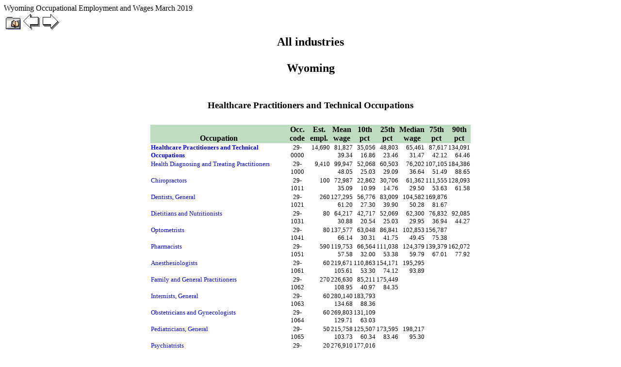

--- FILE ---
content_type: text/html
request_url: https://doe.state.wy.us/LMI/LEWISMarch2019ECI/page0012.htm
body_size: 37596
content:
<!doctype html public "-//w3c//dtd html 4.0 transitional//en">
<html>
<head>
<LINK REL=stylesheet HREF="eds.css" TYPE="text/css">
<script src="nav.js"></script>
<title>Wyoming Occupational Employment and Wages March 2019: All industries in Wyoming</title>
<meta name="GENERATOR" content="Lewis Version 5.6.2.3 - May 9, 2019">
<meta name="KEYWORDS"  content="occupation, employment, wages, estimates">
<META http-equiv="Content-Type" content="text/html; charset=ISO-8859-1">
</head>
<body>
<!- Begin custom header->
Wyoming Occupational Employment and Wages March 2019
<!- End custom header->
<TABLE><TR><TD><A HREF="toc001.htm"><FONT SIZE="-3"><IMG src="contents.gif" border=0 alt="Table of contents"></A></TD><TD><A HREF="page0011.htm"><FONT SIZE="-3"><IMG src="prev.gif" border=0 alt=""></A></TD><TD><A HREF="page0013.htm"><FONT SIZE="-3"><IMG src="next.gif" border=0 alt=""></A></TD></TR></TABLE>
<table width=100%>
<td align="center">
<table border="0" cellspacing="5">
<tr><td><center><h2>All industries</td></tr>
<tr><td><center><h2>Wyoming</td></tr>
<tr><td>&nbsp;</td></tr>
<tr><td><center><h3>Healthcare Practitioners and Technical Occupations</td></tr>
</table>
</td></tr>
<tr><td align="center">
<table border="0" height="10" width="660" cellspacing="0">
<THEAD>
<tr>
<th id="occdesc" width="300" height="10" valign="bottom"><font size=+0></font>Occupation</th>
<th id="occcd" width="45" height="10" valign="bottom"><font size=-1></font>Occ. code</th>
<th id="roundempl" width="45" height="10" valign="bottom"><font size=-1></font>Est. empl.</th>
<th id="mean" width="45" height="10" valign="bottom"><font size=-1></font>Mean wage</th>
<th id="p10" width="45" height="10" valign="bottom"><font size=-1></font>10th pct</th>
<th id="p25" width="45" height="10" valign="bottom"><font size=-1></font>25th pct</th>
<th id="p50" width="45" height="10" valign="bottom"><font size=-1></font>Median wage</th>
<th id="p75" width="45" height="10" valign="bottom"><font size=-1></font>75th pct</th>
<th id="p90" width="45" height="10" valign="bottom"><font size=-1></font>90th pct</th>
</tr>
</thead>
<tbody>

</td></tr>
<tr><td headers="occdesc" align="left"><font  size=-1><b><A HREF="JavaScript:openwin('5601000056/29-0000.htm')">Healthcare Practitioners and Technical Occupations</a></b></font></td><td headers="occcd" align="center"><font  size=-1>29-0000</font></td><td headers="roundempl" align="right"><font  size=-1>14,690</font></td><td headers="mean" align="right"><font  size=-1>81,827<br>39.34</font></td><td headers="p10" align="right"><font  size=-1>35,056<br>16.86</font></td><td headers="p25" align="right"><font  size=-1>48,803<br>23.46</font></td><td headers="p50" align="right"><font  size=-1>65,461<br>31.47</font></td><td headers="p75" align="right"><font  size=-1>87,617<br>42.12</font></td><td headers="p90" align="right"><font  size=-1>134,091<br>64.46</font></td></tr>
<tr><td headers="occdesc" align="left"><font  size=-1><A HREF="JavaScript:openwin('5601000056/29-1000.htm')">Health Diagnosing and Treating Practitioners</a></font></td><td headers="occcd" align="center"><font  size=-1>29-1000</font></td><td headers="roundempl" align="right"><font  size=-1>9,410</font></td><td headers="mean" align="right"><font  size=-1>99,947<br>48.05</font></td><td headers="p10" align="right"><font  size=-1>52,068<br>25.03</font></td><td headers="p25" align="right"><font  size=-1>60,503<br>29.09</font></td><td headers="p50" align="right"><font  size=-1>76,202<br>36.64</font></td><td headers="p75" align="right"><font  size=-1>107,105<br>51.49</font></td><td headers="p90" align="right"><font  size=-1>184,386<br>88.65</font></td></tr>
<tr><td headers="occdesc" align="left"><font  size=-1><A HREF="JavaScript:openwin('5601000056/29-1011.htm')">Chiropractors</a></font></td><td headers="occcd" align="center"><font  size=-1>29-1011</font></td><td headers="roundempl" align="right"><font  size=-1>100</font></td><td headers="mean" align="right"><font  size=-1>72,987<br>35.09</font></td><td headers="p10" align="right"><font  size=-1>22,862<br>10.99</font></td><td headers="p25" align="right"><font  size=-1>30,706<br>14.76</font></td><td headers="p50" align="right"><font  size=-1>61,362<br>29.50</font></td><td headers="p75" align="right"><font  size=-1>111,555<br>53.63</font></td><td headers="p90" align="right"><font  size=-1>128,093<br>61.58</font></td></tr>
<tr><td headers="occdesc" align="left"><font  size=-1><A HREF="JavaScript:openwin('5601000056/29-1021.htm')">Dentists, General</a></font></td><td headers="occcd" align="center"><font  size=-1>29-1021</font></td><td headers="roundempl" align="right"><font  size=-1>260</font></td><td headers="mean" align="right"><font  size=-1>127,295<br>61.20</font></td><td headers="p10" align="right"><font  size=-1>56,776<br>27.30</font></td><td headers="p25" align="right"><font  size=-1>83,009<br>39.90</font></td><td headers="p50" align="right"><font  size=-1>104,582<br>50.28</font></td><td headers="p75" align="right"><font  size=-1>169,876<br>81.67</font></td><td align=right></td>
</tr>
<tr><td headers="occdesc" align="left"><font  size=-1><A HREF="JavaScript:openwin('5601000056/29-1031.htm')">Dietitians and Nutritionists</a></font></td><td headers="occcd" align="center"><font  size=-1>29-1031</font></td><td headers="roundempl" align="right"><font  size=-1>80</font></td><td headers="mean" align="right"><font  size=-1>64,217<br>30.88</font></td><td headers="p10" align="right"><font  size=-1>42,717<br>20.54</font></td><td headers="p25" align="right"><font  size=-1>52,069<br>25.03</font></td><td headers="p50" align="right"><font  size=-1>62,300<br>29.95</font></td><td headers="p75" align="right"><font  size=-1>76,832<br>36.94</font></td><td headers="p90" align="right"><font  size=-1>92,085<br>44.27</font></td></tr>
<tr><td headers="occdesc" align="left"><font  size=-1><A HREF="JavaScript:openwin('5601000056/29-1041.htm')">Optometrists</a></font></td><td headers="occcd" align="center"><font  size=-1>29-1041</font></td><td headers="roundempl" align="right"><font  size=-1>80</font></td><td headers="mean" align="right"><font  size=-1>137,577<br>66.14</font></td><td headers="p10" align="right"><font  size=-1>63,048<br>30.31</font></td><td headers="p25" align="right"><font  size=-1>86,841<br>41.75</font></td><td headers="p50" align="right"><font  size=-1>102,853<br>49.45</font></td><td headers="p75" align="right"><font  size=-1>156,787<br>75.38</font></td><td align=right></td>
</tr>
<tr><td headers="occdesc" align="left"><font  size=-1><A HREF="JavaScript:openwin('5601000056/29-1051.htm')">Pharmacists</a></font></td><td headers="occcd" align="center"><font  size=-1>29-1051</font></td><td headers="roundempl" align="right"><font  size=-1>590</font></td><td headers="mean" align="right"><font  size=-1>119,753<br>57.58</font></td><td headers="p10" align="right"><font  size=-1>66,564<br>32.00</font></td><td headers="p25" align="right"><font  size=-1>111,038<br>53.38</font></td><td headers="p50" align="right"><font  size=-1>124,379<br>59.79</font></td><td headers="p75" align="right"><font  size=-1>139,379<br>67.01</font></td><td headers="p90" align="right"><font  size=-1>162,072<br>77.92</font></td></tr>
<tr><td headers="occdesc" align="left"><font  size=-1><A HREF="JavaScript:openwin('5601000056/29-1061.htm')">Anesthesiologists</a></font></td><td headers="occcd" align="center"><font  size=-1>29-1061</font></td><td headers="roundempl" align="right"><font  size=-1>60</font></td><td headers="mean" align="right"><font  size=-1>219,671<br>105.61</font></td><td headers="p10" align="right"><font  size=-1>110,863<br>53.30</font></td><td headers="p25" align="right"><font  size=-1>154,171<br>74.12</font></td><td headers="p50" align="right"><font  size=-1>195,295<br>93.89</font></td><td align=right></td>
<td align=right></td>
</tr>
<tr><td headers="occdesc" align="left"><font  size=-1><A HREF="JavaScript:openwin('5601000056/29-1062.htm')">Family and General Practitioners</a></font></td><td headers="occcd" align="center"><font  size=-1>29-1062</font></td><td headers="roundempl" align="right"><font  size=-1>270</font></td><td headers="mean" align="right"><font  size=-1>226,630<br>108.95</font></td><td headers="p10" align="right"><font  size=-1>85,211<br>40.97</font></td><td headers="p25" align="right"><font  size=-1>175,449<br>84.35</font></td><td align=right></td>
<td align=right></td>
<td align=right></td>
</tr>
<tr><td headers="occdesc" align="left"><font  size=-1><A HREF="JavaScript:openwin('5601000056/29-1063.htm')">Internists, General</a></font></td><td headers="occcd" align="center"><font  size=-1>29-1063</font></td><td headers="roundempl" align="right"><font  size=-1>60</font></td><td headers="mean" align="right"><font  size=-1>280,140<br>134.68</font></td><td headers="p10" align="right"><font  size=-1>183,793<br>88.36</font></td><td align=right></td>
<td align=right></td>
<td align=right></td>
<td align=right></td>
</tr>
<tr><td headers="occdesc" align="left"><font  size=-1><A HREF="JavaScript:openwin('5601000056/29-1064.htm')">Obstetricians and Gynecologists</a></font></td><td headers="occcd" align="center"><font  size=-1>29-1064</font></td><td headers="roundempl" align="right"><font  size=-1>60</font></td><td headers="mean" align="right"><font  size=-1>269,803<br>129.71</font></td><td headers="p10" align="right"><font  size=-1>131,109<br>63.03</font></td><td align=right></td>
<td align=right></td>
<td align=right></td>
<td align=right></td>
</tr>
<tr><td headers="occdesc" align="left"><font  size=-1><A HREF="JavaScript:openwin('5601000056/29-1065.htm')">Pediatricians, General</a></font></td><td headers="occcd" align="center"><font  size=-1>29-1065</font></td><td headers="roundempl" align="right"><font  size=-1>50</font></td><td headers="mean" align="right"><font  size=-1>215,758<br>103.73</font></td><td headers="p10" align="right"><font  size=-1>125,507<br>60.34</font></td><td headers="p25" align="right"><font  size=-1>173,595<br>83.46</font></td><td headers="p50" align="right"><font  size=-1>198,217<br>95.30</font></td><td align=right></td>
<td align=right></td>
</tr>
<tr><td headers="occdesc" align="left"><font  size=-1><A HREF="JavaScript:openwin('5601000056/29-1066.htm')">Psychiatrists</a></font></td><td headers="occcd" align="center"><font  size=-1>29-1066</font></td><td headers="roundempl" align="right"><font  size=-1>20</font></td><td headers="mean" align="right"><font  size=-1>276,910<br>133.13</font></td><td headers="p10" align="right"><font  size=-1>177,016<br>85.11</font></td><td align=right></td>
<td align=right></td>
<td align=right></td>
<td align=right></td>
</tr>
<tr><td headers="occdesc" align="left"><font  size=-1><A HREF="JavaScript:openwin('5601000056/29-1067.htm')">Surgeons</a></font></td><td headers="occcd" align="center"><font  size=-1>29-1067</font></td><td headers="roundempl" align="right"><font  size=-1>90</font></td><td headers="mean" align="right"><font  size=-1>299,852<br>144.16</font></td><td align=right></td>
<td align=right></td>
<td align=right></td>
<td align=right></td>
<td align=right></td>
</tr>
<tr><td headers="occdesc" align="left"><font  size=-1><A HREF="JavaScript:openwin('5601000056/29-1069.htm')">Physicians and Surgeons, All Other</a></font></td><td headers="occcd" align="center"><font  size=-1>29-1069</font></td><td headers="roundempl" align="right"><font  size=-1>440</font></td><td headers="mean" align="right"><font  size=-1>238,694<br>114.75</font></td><td headers="p10" align="right"><font  size=-1>85,403<br>41.06</font></td><td headers="p25" align="right"><font  size=-1>123,692<br>59.47</font></td><td align=right></td>
<td align=right></td>
<td align=right></td>
</tr>
<tr><td headers="occdesc" align="left"><font  size=-1><A HREF="JavaScript:openwin('5601000056/29-1071.htm')">Physician Assistants</a></font></td><td headers="occcd" align="center"><font  size=-1>29-1071</font></td><td headers="roundempl" align="right"><font  size=-1>220</font></td><td headers="mean" align="right"><font  size=-1>118,923<br>57.18</font></td><td headers="p10" align="right"><font  size=-1>85,236<br>40.98</font></td><td headers="p25" align="right"><font  size=-1>99,814<br>47.99</font></td><td headers="p50" align="right"><font  size=-1>120,142<br>57.76</font></td><td headers="p75" align="right"><font  size=-1>142,686<br>68.60</font></td><td headers="p90" align="right"><font  size=-1>161,577<br>77.68</font></td></tr>
<tr><td headers="occdesc" align="left"><font  size=-1><A HREF="JavaScript:openwin('5601000056/29-1081.htm')">Podiatrists</a></font></td><td headers="occcd" align="center"><font  size=-1>29-1081</font></td><td headers="roundempl" align="right"><font  size=-1>20</font></td><td headers="mean" align="right"><font  size=-1>175,919<br>84.58</font></td><td headers="p10" align="right"><font  size=-1>91,864<br>44.17</font></td><td headers="p25" align="right"><font  size=-1>103,715<br>49.86</font></td><td headers="p50" align="right"><font  size=-1>180,470<br>86.76</font></td><td headers="p75" align="right"><font  size=-1>204,443<br>98.29</font></td><td align=right></td>
</tr>
<tr><td headers="occdesc" align="left"><font  size=-1><A HREF="JavaScript:openwin('5601000056/29-1122.htm')">Occupational Therapists</a></font></td><td headers="occcd" align="center"><font  size=-1>29-1122</font></td><td headers="roundempl" align="right"><font  size=-1>320</font></td><td headers="mean" align="right"><font  size=-1>83,440<br>40.12</font></td><td headers="p10" align="right"><font  size=-1>59,417<br>28.57</font></td><td headers="p25" align="right"><font  size=-1>70,081<br>33.70</font></td><td headers="p50" align="right"><font  size=-1>80,676<br>38.78</font></td><td headers="p75" align="right"><font  size=-1>97,091<br>46.68</font></td><td headers="p90" align="right"><font  size=-1>113,664<br>54.65</font></td></tr>
<tr><td headers="occdesc" align="left"><font  size=-1><A HREF="JavaScript:openwin('5601000056/29-1123.htm')">Physical Therapists</a></font></td><td headers="occcd" align="center"><font  size=-1>29-1123</font></td><td headers="roundempl" align="right"><font  size=-1>460</font></td><td headers="mean" align="right"><font  size=-1>89,036<br>42.80</font></td><td headers="p10" align="right"><font  size=-1>60,426<br>29.05</font></td><td headers="p25" align="right"><font  size=-1>73,673<br>35.42</font></td><td headers="p50" align="right"><font  size=-1>89,159<br>42.86</font></td><td headers="p75" align="right"><font  size=-1>103,415<br>49.72</font></td><td headers="p90" align="right"><font  size=-1>121,989<br>58.64</font></td></tr>
<tr><td headers="occdesc" align="left"><font  size=-1><A HREF="JavaScript:openwin('5601000056/29-1124.htm')">Radiation Therapists</a></font></td><td headers="occcd" align="center"><font  size=-1>29-1124</font></td><td headers="roundempl" align="right"><font  size=-1>30</font></td><td headers="mean" align="right"><font  size=-1>85,039<br>40.88</font></td><td headers="p10" align="right"><font  size=-1>65,728<br>31.60</font></td><td headers="p25" align="right"><font  size=-1>71,558<br>34.40</font></td><td headers="p50" align="right"><font  size=-1>80,830<br>38.87</font></td><td headers="p75" align="right"><font  size=-1>96,043<br>46.17</font></td><td headers="p90" align="right"><font  size=-1>109,166<br>52.49</font></td></tr>
<tr><td headers="occdesc" align="left"><font  size=-1><A HREF="JavaScript:openwin('5601000056/29-1125.htm')">Recreational Therapists</a></font></td><td headers="occcd" align="center"><font  size=-1>29-1125</font></td><td headers="roundempl" align="right"><font  size=-1>40</font></td><td headers="mean" align="right"><font  size=-1>51,047<br>24.54</font></td><td headers="p10" align="right"><font  size=-1>41,074<br>19.75</font></td><td headers="p25" align="right"><font  size=-1>46,092<br>22.16</font></td><td headers="p50" align="right"><font  size=-1>48,477<br>23.31</font></td><td headers="p75" align="right"><font  size=-1>56,718<br>27.27</font></td><td headers="p90" align="right"><font  size=-1>63,551<br>30.55</font></td></tr>
<tr><td headers="occdesc" align="left"><font  size=-1><A HREF="JavaScript:openwin('5601000056/29-1126.htm')">Respiratory Therapists</a></font></td><td headers="occcd" align="center"><font  size=-1>29-1126</font></td><td headers="roundempl" align="right"><font  size=-1>200</font></td><td headers="mean" align="right"><font  size=-1>58,970<br>28.36</font></td><td headers="p10" align="right"><font  size=-1>43,331<br>20.84</font></td><td headers="p25" align="right"><font  size=-1>51,615<br>24.81</font></td><td headers="p50" align="right"><font  size=-1>58,933<br>28.33</font></td><td headers="p75" align="right"><font  size=-1>66,563<br>32.00</font></td><td headers="p90" align="right"><font  size=-1>77,206<br>37.12</font></td></tr>
<tr><td headers="occdesc" align="left"><font  size=-1><A HREF="JavaScript:openwin('5601000056/29-1127.htm')">Speech-Language Pathologists</a></font></td><td headers="occcd" align="center"><font  size=-1>29-1127</font></td><td headers="roundempl" align="right"><font  size=-1>290</font></td><td headers="mean" align="right"><font  size=-1>81,867<br>39.36</font></td><td headers="p10" align="right"><font  size=-1>55,050<br>26.46</font></td><td headers="p25" align="right"><font  size=-1>63,691<br>30.62</font></td><td headers="p50" align="right"><font  size=-1>76,471<br>36.77</font></td><td headers="p75" align="right"><font  size=-1>95,870<br>46.09</font></td><td headers="p90" align="right"><font  size=-1>123,285<br>59.27</font></td></tr>
<tr><td headers="occdesc" align="left"><font  size=-1><A HREF="JavaScript:openwin('5601000056/29-1128.htm')">Exercise Physiologists</a></font></td><td headers="occcd" align="center"><font  size=-1>29-1128</font></td><td headers="roundempl" align="right"><font  size=-1>10</font></td><td headers="mean" align="right"><font  size=-1>58,674<br>28.21</font></td><td headers="p10" align="right"><font  size=-1>39,609<br>19.05</font></td><td headers="p25" align="right"><font  size=-1>44,312<br>21.30</font></td><td headers="p50" align="right"><font  size=-1>58,605<br>28.17</font></td><td headers="p75" align="right"><font  size=-1>74,238<br>35.69</font></td><td headers="p90" align="right"><font  size=-1>80,227<br>38.57</font></td></tr>
<tr><td headers="occdesc" align="left"><font  size=-1><A HREF="JavaScript:openwin('5601000056/29-1131.htm')">Veterinarians</a></font></td><td headers="occcd" align="center"><font  size=-1>29-1131</font></td><td headers="roundempl" align="right"><font  size=-1>200</font></td><td headers="mean" align="right"><font  size=-1>84,875<br>40.81</font></td><td headers="p10" align="right"><font  size=-1>40,547<br>19.49</font></td><td headers="p25" align="right"><font  size=-1>60,409<br>29.05</font></td><td headers="p50" align="right"><font  size=-1>78,313<br>37.65</font></td><td headers="p75" align="right"><font  size=-1>99,338<br>47.76</font></td><td headers="p90" align="right"><font  size=-1>127,780<br>61.43</font></td></tr>
<tr><td headers="occdesc" align="left"><font  size=-1><A HREF="JavaScript:openwin('5601000056/29-1141.htm')">Registered Nurses</a></font></td><td headers="occcd" align="center"><font  size=-1>29-1141</font></td><td headers="roundempl" align="right"><font  size=-1>5,010</font></td><td headers="mean" align="right"><font  size=-1>68,528<br>32.94</font></td><td headers="p10" align="right"><font  size=-1>50,191<br>24.13</font></td><td headers="p25" align="right"><font  size=-1>56,879<br>27.35</font></td><td headers="p50" align="right"><font  size=-1>66,237<br>31.84</font></td><td headers="p75" align="right"><font  size=-1>78,035<br>37.51</font></td><td headers="p90" align="right"><font  size=-1>88,587<br>42.59</font></td></tr>
<tr><td headers="occdesc" align="left"><font  size=-1><A HREF="JavaScript:openwin('5601000056/29-1151.htm')">Nurse Anesthetists</a></font></td><td headers="occcd" align="center"><font  size=-1>29-1151</font></td><td headers="roundempl" align="right"><font  size=-1>30</font></td><td headers="mean" align="right"><font  size=-1>268,277<br>128.98</font></td><td headers="p10" align="right"><font  size=-1>182,157<br>87.58</font></td><td headers="p25" align="right"><font  size=-1>204,687<br>98.40</font></td><td align=right></td>
<td align=right></td>
<td align=right></td>
</tr>
<tr><td headers="occdesc" align="left"><font  size=-1><A HREF="JavaScript:openwin('5601000056/29-1171.htm')">Nurse Practitioners</a></font></td><td headers="occcd" align="center"><font  size=-1>29-1171</font></td><td headers="roundempl" align="right"><font  size=-1>290</font></td><td headers="mean" align="right"><font  size=-1>118,049<br>56.75</font></td><td headers="p10" align="right"><font  size=-1>84,422<br>40.58</font></td><td headers="p25" align="right"><font  size=-1>96,227<br>46.26</font></td><td headers="p50" align="right"><font  size=-1>115,978<br>55.75</font></td><td headers="p75" align="right"><font  size=-1>137,864<br>66.28</font></td><td headers="p90" align="right"><font  size=-1>159,638<br>76.75</font></td></tr>
<tr><td headers="occdesc" align="left"><font  size=-1><A HREF="JavaScript:openwin('5601000056/29-1181.htm')">Audiologists</a></font></td><td headers="occcd" align="center"><font  size=-1>29-1181</font></td><td align=right></td>
<td headers="mean" align="right"><font  size=-1>76,110<br>36.60</font></td><td headers="p10" align="right"><font  size=-1>66,448<br>31.95</font></td><td headers="p25" align="right"><font  size=-1>69,646<br>33.48</font></td><td headers="p50" align="right"><font  size=-1>74,961<br>36.04</font></td><td headers="p75" align="right"><font  size=-1>80,275<br>38.59</font></td><td headers="p90" align="right"><font  size=-1>90,835<br>43.67</font></td></tr>
<tr><td headers="occdesc" align="left"><font  size=-1><A HREF="JavaScript:openwin('5601000056/29-1199.htm')">Health Diagnosing and Treating Practitioners, All Other</a></font></td><td headers="occcd" align="center"><font  size=-1>29-1199</font></td><td headers="roundempl" align="right"><font  size=-1>50</font></td><td align=right></td>
<td align=right></td>
<td align=right></td>
<td align=right></td>
<td align=right></td>
<td align=right></td>
</tr>
<tr><td headers="occdesc" align="left"><font  size=-1><A HREF="JavaScript:openwin('5601000056/29-2000.htm')">Health Technologists and Technicians</a></font></td><td headers="occcd" align="center"><font  size=-1>29-2000</font></td><td headers="roundempl" align="right"><font  size=-1>4,720</font></td><td headers="mean" align="right"><font  size=-1>46,707<br>22.45</font></td><td headers="p10" align="right"><font  size=-1>26,939<br>12.95</font></td><td headers="p25" align="right"><font  size=-1>34,120<br>16.40</font></td><td headers="p50" align="right"><font  size=-1>43,925<br>21.12</font></td><td headers="p75" align="right"><font  size=-1>57,782<br>27.78</font></td><td headers="p90" align="right"><font  size=-1>73,619<br>35.40</font></td></tr>
<tr><td headers="occdesc" align="left"><font  size=-1><A HREF="JavaScript:openwin('5601000056/29-2010.htm')">Clinical Laboratory Technologists and Technicians</a></font></td><td headers="occcd" align="center"><font  size=-1>29-2010</font></td><td headers="roundempl" align="right"><font  size=-1>510</font></td><td headers="mean" align="right"><font  size=-1>54,502<br>26.20</font></td><td headers="p10" align="right"><font  size=-1>31,714<br>15.25</font></td><td headers="p25" align="right"><font  size=-1>38,559<br>18.54</font></td><td headers="p50" align="right"><font  size=-1>53,460<br>25.70</font></td><td headers="p75" align="right"><font  size=-1>70,234<br>33.77</font></td><td headers="p90" align="right"><font  size=-1>80,365<br>38.64</font></td></tr>
<tr><td headers="occdesc" align="left"><font  size=-1><A HREF="JavaScript:openwin('5601000056/29-2021.htm')">Dental Hygienists</a></font></td><td headers="occcd" align="center"><font  size=-1>29-2021</font></td><td headers="roundempl" align="right"><font  size=-1>440</font></td><td headers="mean" align="right"><font  size=-1>70,833<br>34.05</font></td><td headers="p10" align="right"><font  size=-1>56,287<br>27.06</font></td><td headers="p25" align="right"><font  size=-1>63,699<br>30.62</font></td><td headers="p50" align="right"><font  size=-1>71,567<br>34.41</font></td><td headers="p75" align="right"><font  size=-1>78,485<br>37.74</font></td><td headers="p90" align="right"><font  size=-1>82,982<br>39.89</font></td></tr>
<tr><td headers="occdesc" align="left"><font  size=-1><A HREF="JavaScript:openwin('5601000056/29-2031.htm')">Cardiovascular Technologists and Technicians</a></font></td><td headers="occcd" align="center"><font  size=-1>29-2031</font></td><td headers="roundempl" align="right"><font  size=-1>60</font></td><td headers="mean" align="right"><font  size=-1>55,055<br>26.47</font></td><td headers="p10" align="right"><font  size=-1>33,737<br>16.22</font></td><td headers="p25" align="right"><font  size=-1>41,704<br>20.05</font></td><td headers="p50" align="right"><font  size=-1>49,132<br>23.62</font></td><td headers="p75" align="right"><font  size=-1>68,877<br>33.12</font></td><td headers="p90" align="right"><font  size=-1>89,381<br>42.98</font></td></tr>
<tr><td headers="occdesc" align="left"><font  size=-1><A HREF="JavaScript:openwin('5601000056/29-2032.htm')">Diagnostic Medical Sonographers</a></font></td><td headers="occcd" align="center"><font  size=-1>29-2032</font></td><td headers="roundempl" align="right"><font  size=-1>70</font></td><td headers="mean" align="right"><font  size=-1>67,245<br>32.33</font></td><td headers="p10" align="right"><font  size=-1>31,358<br>15.08</font></td><td headers="p25" align="right"><font  size=-1>57,359<br>27.57</font></td><td headers="p50" align="right"><font  size=-1>70,348<br>33.82</font></td><td headers="p75" align="right"><font  size=-1>80,905<br>38.90</font></td><td headers="p90" align="right"><font  size=-1>94,663<br>45.51</font></td></tr>
<tr><td headers="occdesc" align="left"><font  size=-1><A HREF="JavaScript:openwin('5601000056/29-2033.htm')">Nuclear Medicine Technologists</a></font></td><td headers="occcd" align="center"><font  size=-1>29-2033</font></td><td headers="roundempl" align="right"><font  size=-1>60</font></td><td headers="mean" align="right"><font  size=-1>74,897<br>36.01</font></td><td headers="p10" align="right"><font  size=-1>66,965<br>32.19</font></td><td headers="p25" align="right"><font  size=-1>69,949<br>33.63</font></td><td headers="p50" align="right"><font  size=-1>74,948<br>36.04</font></td><td headers="p75" align="right"><font  size=-1>79,947<br>38.44</font></td><td headers="p90" align="right"><font  size=-1>83,226<br>40.01</font></td></tr>
<tr><td headers="occdesc" align="left"><font  size=-1><A HREF="JavaScript:openwin('5601000056/29-2034.htm')">Radiologic Technologists and Technicians</a></font></td><td headers="occcd" align="center"><font  size=-1>29-2034</font></td><td headers="roundempl" align="right"><font  size=-1>400</font></td><td headers="mean" align="right"><font  size=-1>58,721<br>28.23</font></td><td headers="p10" align="right"><font  size=-1>41,404<br>19.91</font></td><td headers="p25" align="right"><font  size=-1>48,157<br>23.16</font></td><td headers="p50" align="right"><font  size=-1>57,707<br>27.74</font></td><td headers="p75" align="right"><font  size=-1>66,514<br>31.98</font></td><td headers="p90" align="right"><font  size=-1>80,253<br>38.58</font></td></tr>
<tr><td headers="occdesc" align="left"><font  size=-1><A HREF="JavaScript:openwin('5601000056/29-2035.htm')">Magnetic Resonance Imaging Technologists</a></font></td><td headers="occcd" align="center"><font  size=-1>29-2035</font></td><td headers="roundempl" align="right"><font  size=-1>30</font></td><td headers="mean" align="right"><font  size=-1>65,551<br>31.52</font></td><td headers="p10" align="right"><font  size=-1>44,332<br>21.31</font></td><td headers="p25" align="right"><font  size=-1>50,362<br>24.21</font></td><td headers="p50" align="right"><font  size=-1>67,761<br>32.58</font></td><td headers="p75" align="right"><font  size=-1>78,036<br>37.52</font></td><td headers="p90" align="right"><font  size=-1>85,972<br>41.34</font></td></tr>
<tr><td headers="occdesc" align="left"><font  size=-1><A HREF="JavaScript:openwin('5601000056/29-2041.htm')">Emergency Medical Technicians and Paramedics</a></font></td><td headers="occcd" align="center"><font  size=-1>29-2041</font></td><td headers="roundempl" align="right"><font  size=-1>770</font></td><td headers="mean" align="right"><font  size=-1>34,717<br>16.70</font></td><td headers="p10" align="right"><font  size=-1>20,701<br>9.95</font></td><td headers="p25" align="right"><font  size=-1>25,924<br>12.46</font></td><td headers="p50" align="right"><font  size=-1>33,919<br>16.31</font></td><td headers="p75" align="right"><font  size=-1>42,514<br>20.44</font></td><td headers="p90" align="right"><font  size=-1>50,158<br>24.11</font></td></tr>
<tr><td headers="occdesc" align="left"><font  size=-1><A HREF="JavaScript:openwin('5601000056/29-2052.htm')">Pharmacy Technicians</a></font></td><td headers="occcd" align="center"><font  size=-1>29-2052</font></td><td headers="roundempl" align="right"><font  size=-1>590</font></td><td headers="mean" align="right"><font  size=-1>38,107<br>18.32</font></td><td headers="p10" align="right"><font  size=-1>28,182<br>13.55</font></td><td headers="p25" align="right"><font  size=-1>32,989<br>15.86</font></td><td headers="p50" align="right"><font  size=-1>38,009<br>18.27</font></td><td headers="p75" align="right"><font  size=-1>43,923<br>21.12</font></td><td headers="p90" align="right"><font  size=-1>48,912<br>23.51</font></td></tr>
<tr><td headers="occdesc" align="left"><font  size=-1><A HREF="JavaScript:openwin('5601000056/29-2055.htm')">Surgical Technologists</a></font></td><td headers="occcd" align="center"><font  size=-1>29-2055</font></td><td headers="roundempl" align="right"><font  size=-1>200</font></td><td headers="mean" align="right"><font  size=-1>44,185<br>21.24</font></td><td headers="p10" align="right"><font  size=-1>33,233<br>15.97</font></td><td headers="p25" align="right"><font  size=-1>37,119<br>17.85</font></td><td headers="p50" align="right"><font  size=-1>43,813<br>21.06</font></td><td headers="p75" align="right"><font  size=-1>50,528<br>24.30</font></td><td headers="p90" align="right"><font  size=-1>58,696<br>28.22</font></td></tr>
<tr><td headers="occdesc" align="left"><font  size=-1><A HREF="JavaScript:openwin('5601000056/29-2056.htm')">Veterinary Technologists and Technicians</a></font></td><td headers="occcd" align="center"><font  size=-1>29-2056</font></td><td headers="roundempl" align="right"><font  size=-1>210</font></td><td headers="mean" align="right"><font  size=-1>32,167<br>15.46</font></td><td headers="p10" align="right"><font  size=-1>22,393<br>10.76</font></td><td headers="p25" align="right"><font  size=-1>26,167<br>12.58</font></td><td headers="p50" align="right"><font  size=-1>31,700<br>15.24</font></td><td headers="p75" align="right"><font  size=-1>37,880<br>18.21</font></td><td headers="p90" align="right"><font  size=-1>43,253<br>20.80</font></td></tr>
<tr><td headers="occdesc" align="left"><font  size=-1><A HREF="JavaScript:openwin('5601000056/29-2061.htm')">Licensed Practical and Licensed Vocational Nurses</a></font></td><td headers="occcd" align="center"><font  size=-1>29-2061</font></td><td headers="roundempl" align="right"><font  size=-1>590</font></td><td headers="mean" align="right"><font  size=-1>47,600<br>22.88</font></td><td headers="p10" align="right"><font  size=-1>36,743<br>17.66</font></td><td headers="p25" align="right"><font  size=-1>42,158<br>20.27</font></td><td headers="p50" align="right"><font  size=-1>47,561<br>22.86</font></td><td headers="p75" align="right"><font  size=-1>52,813<br>25.39</font></td><td headers="p90" align="right"><font  size=-1>60,284<br>28.99</font></td></tr>
<tr><td headers="occdesc" align="left"><font  size=-1><A HREF="JavaScript:openwin('5601000056/29-2071.htm')">Medical Records and Health Information Technicians</a></font></td><td headers="occcd" align="center"><font  size=-1>29-2071</font></td><td headers="roundempl" align="right"><font  size=-1>350</font></td><td headers="mean" align="right"><font  size=-1>42,826<br>20.59</font></td><td headers="p10" align="right"><font  size=-1>27,261<br>13.10</font></td><td headers="p25" align="right"><font  size=-1>33,432<br>16.08</font></td><td headers="p50" align="right"><font  size=-1>41,402<br>19.90</font></td><td headers="p75" align="right"><font  size=-1>51,345<br>24.68</font></td><td headers="p90" align="right"><font  size=-1>61,351<br>29.49</font></td></tr>
<tr><td headers="occdesc" align="left"><font  size=-1><A HREF="JavaScript:openwin('5601000056/29-2081.htm')">Opticians, Dispensing</a></font></td><td headers="occcd" align="center"><font  size=-1>29-2081</font></td><td headers="roundempl" align="right"><font  size=-1>260</font></td><td headers="mean" align="right"><font  size=-1>31,375<br>15.09</font></td><td headers="p10" align="right"><font  size=-1>21,976<br>10.56</font></td><td headers="p25" align="right"><font  size=-1>26,174<br>12.59</font></td><td headers="p50" align="right"><font  size=-1>30,352<br>14.59</font></td><td headers="p75" align="right"><font  size=-1>36,210<br>17.41</font></td><td headers="p90" align="right"><font  size=-1>40,940<br>19.69</font></td></tr>
<tr><td headers="occdesc" align="left"><font  size=-1><A HREF="JavaScript:openwin('5601000056/29-2099.htm')">Health Technologists and Technicians, All Other</a></font></td><td headers="occcd" align="center"><font  size=-1>29-2099</font></td><td headers="roundempl" align="right"><font  size=-1>50</font></td><td headers="mean" align="right"><font  size=-1>52,005<br>25.00</font></td><td headers="p10" align="right"><font  size=-1>33,594<br>16.15</font></td><td headers="p25" align="right"><font  size=-1>38,651<br>18.58</font></td><td headers="p50" align="right"><font  size=-1>50,343<br>24.20</font></td><td headers="p75" align="right"><font  size=-1>62,664<br>30.13</font></td><td headers="p90" align="right"><font  size=-1>74,212<br>35.68</font></td></tr>
<tr><td headers="occdesc" align="left"><font  size=-1><A HREF="JavaScript:openwin('5601000056/29-9000.htm')">Other Healthcare Practitioners and Technical Occupations</a></font></td><td headers="occcd" align="center"><font  size=-1>29-9000</font></td><td headers="roundempl" align="right"><font  size=-1>560</font></td><td headers="mean" align="right"><font  size=-1>73,420<br>35.29</font></td><td headers="p10" align="right"><font  size=-1>41,551<br>19.97</font></td><td headers="p25" align="right"><font  size=-1>55,789<br>26.82</font></td><td headers="p50" align="right"><font  size=-1>72,703<br>34.96</font></td><td headers="p75" align="right"><font  size=-1>92,190<br>44.32</font></td><td headers="p90" align="right"><font  size=-1>105,614<br>50.78</font></td></tr>
<tr><td headers="occdesc" align="left"><font  size=-1><A HREF="JavaScript:openwin('5601000056/29-9011.htm')">Occupational Health and Safety Specialists</a></font></td><td headers="occcd" align="center"><font  size=-1>29-9011</font></td><td headers="roundempl" align="right"><font  size=-1>420</font></td><td headers="mean" align="right"><font  size=-1>78,131<br>37.56</font></td><td headers="p10" align="right"><font  size=-1>46,234<br>22.23</font></td><td headers="p25" align="right"><font  size=-1>61,938<br>29.78</font></td><td headers="p50" align="right"><font  size=-1>77,392<br>37.21</font></td><td headers="p75" align="right"><font  size=-1>96,098<br>46.20</font></td><td headers="p90" align="right"><font  size=-1>108,434<br>52.13</font></td></tr>
<tr><td headers="occdesc" align="left"><font  size=-1><A HREF="JavaScript:openwin('5601000056/29-9012.htm')">Occupational Health and Safety Technicians</a></font></td><td headers="occcd" align="center"><font  size=-1>29-9012</font></td><td headers="roundempl" align="right"><font  size=-1>40</font></td><td headers="mean" align="right"><font  size=-1>67,217<br>32.31</font></td><td headers="p10" align="right"><font  size=-1>45,075<br>21.67</font></td><td headers="p25" align="right"><font  size=-1>56,230<br>27.03</font></td><td headers="p50" align="right"><font  size=-1>66,730<br>32.08</font></td><td headers="p75" align="right"><font  size=-1>77,611<br>37.31</font></td><td headers="p90" align="right"><font  size=-1>84,576<br>40.67</font></td></tr>
<tr><td headers="occdesc" align="left"><font  size=-1><A HREF="JavaScript:openwin('5601000056/29-9091.htm')">Athletic Trainers</a></font></td><td headers="occcd" align="center"><font  size=-1>29-9091</font></td><td headers="roundempl" align="right"><font  size=-1>50</font></td><td headers="mean" align="right"><font  size=-1>49,812</font></td><td headers="p10" align="right"><font  size=-1>31,603</font></td><td headers="p25" align="right"><font  size=-1>39,412</font></td><td headers="p50" align="right"><font  size=-1>46,063</font></td><td headers="p75" align="right"><font  size=-1>55,103</font></td><td headers="p90" align="right"><font  size=-1>81,431</font></td></tr>
</TBODY>
</table>
</td></tr>
</table>
<TABLE><TR><TD><A HREF="toc001.htm"><FONT SIZE="-3"><IMG src="contents.gif" border=0 alt="Table of contents"></A></TD><TD><A HREF="page0011.htm"><FONT SIZE="-3"><IMG src="prev.gif" border=0 alt=""></A></TD><TD><A HREF="page0013.htm"><FONT SIZE="-3"><IMG src="next.gif" border=0 alt=""></A></TD></TR></TABLE>
Wyoming Occupational Employment and Wages March 2019
</body>
</html>
